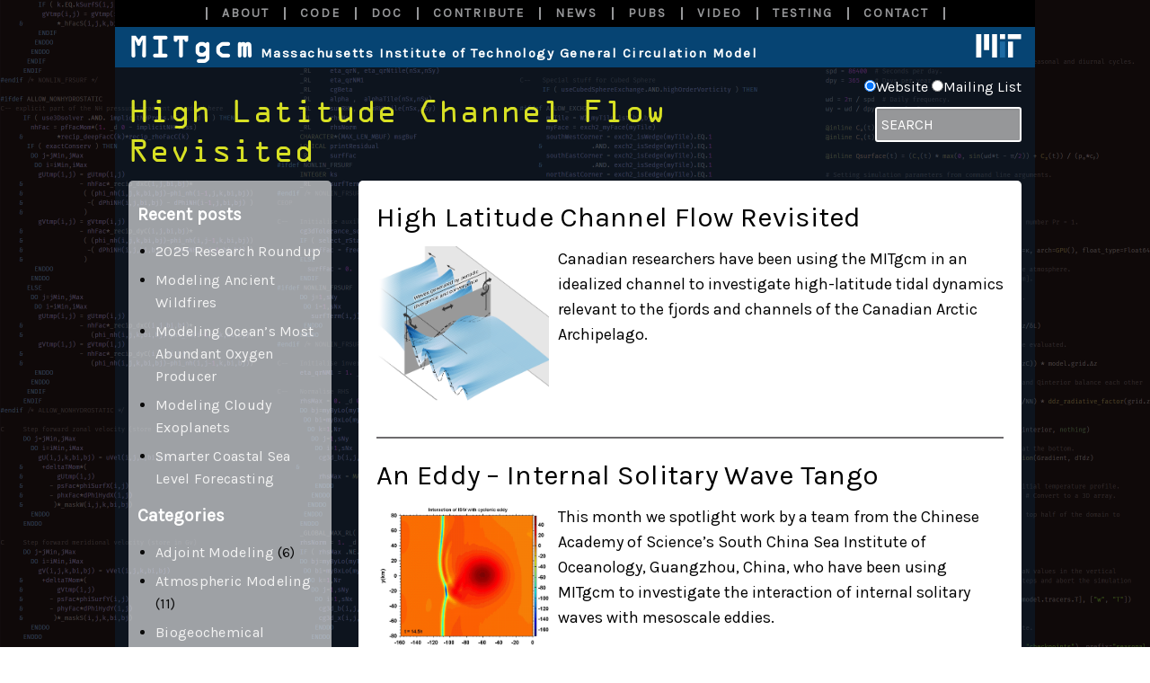

--- FILE ---
content_type: text/html; charset=UTF-8
request_url: https://mitgcm.org/tag/internal-wave-modeling/
body_size: 7196
content:
<!doctype html>
<html class="no-js" lang="en" dir="ltr">
<head>
    <meta charset="utf-8">
    <meta http-equiv="x-ua-compatible" content="ie=edge">
    <meta name="viewport" content="width=device-width, initial-scale=1.0">
    <title>MITgcm  |  Internal Wave Modeling</title>
    <link rel="shortcut icon" href="https://mitgcm.org/wp-content/uploads/2019/01/favicon.ico" type="image/vnd.microsoft.icon" />
    <meta content="noindex,nofollow" name="robots"/>
    <link href="https://fonts.googleapis.com/css?family=Karla:400,400italic|Droid+Serif" rel="stylesheet" type="text/css"/>
    <link rel="stylesheet" href="https://use.typekit.net/yrl1lvk.css">
        <link rel='dns-prefetch' href='//s.w.org' />
<link rel="alternate" type="application/rss+xml" title="MITgcm &raquo; Internal Wave Modeling Tag Feed" href="https://mitgcm.org/tag/internal-wave-modeling/feed/" />
		<script type="text/javascript">
			window._wpemojiSettings = {"baseUrl":"https:\/\/s.w.org\/images\/core\/emoji\/13.0.1\/72x72\/","ext":".png","svgUrl":"https:\/\/s.w.org\/images\/core\/emoji\/13.0.1\/svg\/","svgExt":".svg","source":{"concatemoji":"https:\/\/mitgcm.org\/wp-includes\/js\/wp-emoji-release.min.js?ver=5.6.16"}};
			!function(e,a,t){var n,r,o,i=a.createElement("canvas"),p=i.getContext&&i.getContext("2d");function s(e,t){var a=String.fromCharCode;p.clearRect(0,0,i.width,i.height),p.fillText(a.apply(this,e),0,0);e=i.toDataURL();return p.clearRect(0,0,i.width,i.height),p.fillText(a.apply(this,t),0,0),e===i.toDataURL()}function c(e){var t=a.createElement("script");t.src=e,t.defer=t.type="text/javascript",a.getElementsByTagName("head")[0].appendChild(t)}for(o=Array("flag","emoji"),t.supports={everything:!0,everythingExceptFlag:!0},r=0;r<o.length;r++)t.supports[o[r]]=function(e){if(!p||!p.fillText)return!1;switch(p.textBaseline="top",p.font="600 32px Arial",e){case"flag":return s([127987,65039,8205,9895,65039],[127987,65039,8203,9895,65039])?!1:!s([55356,56826,55356,56819],[55356,56826,8203,55356,56819])&&!s([55356,57332,56128,56423,56128,56418,56128,56421,56128,56430,56128,56423,56128,56447],[55356,57332,8203,56128,56423,8203,56128,56418,8203,56128,56421,8203,56128,56430,8203,56128,56423,8203,56128,56447]);case"emoji":return!s([55357,56424,8205,55356,57212],[55357,56424,8203,55356,57212])}return!1}(o[r]),t.supports.everything=t.supports.everything&&t.supports[o[r]],"flag"!==o[r]&&(t.supports.everythingExceptFlag=t.supports.everythingExceptFlag&&t.supports[o[r]]);t.supports.everythingExceptFlag=t.supports.everythingExceptFlag&&!t.supports.flag,t.DOMReady=!1,t.readyCallback=function(){t.DOMReady=!0},t.supports.everything||(n=function(){t.readyCallback()},a.addEventListener?(a.addEventListener("DOMContentLoaded",n,!1),e.addEventListener("load",n,!1)):(e.attachEvent("onload",n),a.attachEvent("onreadystatechange",function(){"complete"===a.readyState&&t.readyCallback()})),(n=t.source||{}).concatemoji?c(n.concatemoji):n.wpemoji&&n.twemoji&&(c(n.twemoji),c(n.wpemoji)))}(window,document,window._wpemojiSettings);
		</script>
		<style type="text/css">
img.wp-smiley,
img.emoji {
	display: inline !important;
	border: none !important;
	box-shadow: none !important;
	height: 1em !important;
	width: 1em !important;
	margin: 0 .07em !important;
	vertical-align: -0.1em !important;
	background: none !important;
	padding: 0 !important;
}
</style>
	<link rel='stylesheet' id='wp-block-library-css'  href='https://mitgcm.org/wp-includes/css/dist/block-library/style.min.css?ver=5.6.16' type='text/css' media='all' />
<link rel='stylesheet' id='def-css-css'  href='https://mitgcm.org/wp-content/themes/mitgcm2019/style.css?ver=1.2.2' type='text/css' media='all' />
<link rel='stylesheet' id='foundation-css-css'  href='https://mitgcm.org/wp-content/themes/mitgcm2019/css/foundation.css?ver=1.2.2' type='text/css' media='all' />
<link rel='stylesheet' id='main-css-css'  href='https://mitgcm.org/wp-content/themes/mitgcm2019/scss/main.css?ver=1564417742' type='text/css' media='all' />
<script type='text/javascript' src='https://mitgcm.org/wp-content/themes/mitgcm2019/js/vendor/jquery.js' id='jquery-js'></script>
<link rel="https://api.w.org/" href="https://mitgcm.org/wp-json/" /><link rel="alternate" type="application/json" href="https://mitgcm.org/wp-json/wp/v2/tags/40" /><link rel="EditURI" type="application/rsd+xml" title="RSD" href="https://mitgcm.org/xmlrpc.php?rsd" />
<link rel="wlwmanifest" type="application/wlwmanifest+xml" href="https://mitgcm.org/wp-includes/wlwmanifest.xml" /> 
<meta name="generator" content="WordPress 5.6.16" />
        
    <style>
        body{
            background-color: #000;
            background: linear-gradient(90deg, rgba(10,0,0,0.7) 0%, rgba(10,0,0,0.7) 25.94%, rgba(10,0,0,0.7) 60.3%, rgba(10,0,0,0.7) 100%),url('https://mitgcm.org/wp-content/uploads/2019/04/MITgcmwebsitebackground_Ali.png') repeat-y center center;
            -webkit-background-size: cover;
            -moz-background-size: cover;
            -o-background-size: cover;
            background-size: cover;
        }
        .main-cont-box {
            max-width: 1024px;
            margin: 0 auto;
            background: rgba(6,68,115,0.2);
        }
        @media screen and (max-width: 1024px){
            .main-cont-box {
                max-width: 100%;
            }
        }
        .sidebar {
        border-radius: 5px;
        border-color: rgba(255,255,255,0.6);
        background: rgba(255,255,255,0.6);
        padding: 10px;
        }
        .homepage_sourcecode {
            background: rgb(6,68,115);
        }
        .homepage_documentation {
            background: rgb(6,68,115);
        }
        .homepage_testing {
            background: rgb(6,68,115);
        }
        .bor-hor-left {
            background: rgb(6,68,115);
        }
        .main-text-left, .homepage_slideshow {
            background: rgb(6,68,115);
        }
    </style>
<script type="text/javascript">var dnt_config={ifdnt:"0",mode:"blacklist",black:["media6degrees.com","quantserve.com","lockerz.com"],white:[]};</script><script type="text/javascript">function aop_around(a,b){aop.around({target:a,method:b},function(a){if(typeof a.arguments[0].src==="string"&&(a.arguments[0].tagName.toLowerCase()==="script"||a.arguments[0].tagName.toLowerCase()==="img"||a.arguments[0].tagName.toLowerCase()==="iframe")&&a.arguments[0].src!=="javascript:void(0)"){if(sanitizer(a.arguments[0].src)===true){a.arguments[0].src="javascript:void(0)"}}return a.proceed()})}function sanitizer(a){var b=new RegExp("(?:f|ht)tp(?:s)?://([^/]+)","im");try{a=a.match(b)[1].toString()}catch(c){return a}if(mode==="blacklist"){for(x in list["black"]){if(typeof list["black"][x]==="string"){if(a.indexOf(list["black"][x].toLowerCase())!==-1){a=true;break}}}}else{for(x in list["white"]){if(typeof list["white"][x]==="string"){if(a.indexOf(list["white"][x].toLowerCase())!==-1){tmpS=false;break}else{tmpS=true}}}if(tmpS===true)a=tmpS}return a}(function(){var _after=1;var _afterThrow=2;var _afterFinally=3;var _before=4;var _around=5;var _intro=6;var _regexEnabled=true;var _arguments="arguments";var _undef="undefined";var getType=function(){var a=Object.prototype.toString,b={},c={1:"element",3:"textnode",9:"document",11:"fragment"},d="Arguments Array Boolean Date Document Element Error Fragment Function NodeList Null Number Object RegExp String TextNode Undefined Window".split(" ");for(var e=d.length;e--;){var f=d[e],g=window[f];if(g){try{b[a.call(new g)]=f.toLowerCase()}catch(h){}}}return function(d){return d==null&&(d===undefined?_undef:"null")||d.nodeType&&c[d.nodeType]||typeof d.length=="number"&&(d.callee&&_arguments||d.alert&&"window"||d.item&&"nodelist")||b[a.call(d)]}}();var isFunc=function(a){return getType(a)=="function"};var weaveOne=function(source,method,advice){var old=source[method];if(advice.type!=_intro&&!isFunc(old)){var oldObject=old;old=function(){var code=arguments.length>0?_arguments+"[0]":"";for(var i=1;i<arguments.length;i++){code+=","+_arguments+"["+i+"]"}return eval("oldObject("+code+");")}}var aspect;if(advice.type==_after||advice.type==_afterThrow||advice.type==_afterFinally)aspect=function(){var a,b=null;try{a=old.apply(this,arguments)}catch(c){b=c}if(advice.type==_after)if(b==null)a=advice.value.apply(this,[a,method]);else throw b;else if(advice.type==_afterThrow&&b!=null)a=advice.value.apply(this,[b,method]);else if(advice.type==_afterFinally)a=advice.value.apply(this,[a,b,method]);return a};else if(advice.type==_before)aspect=function(){advice.value.apply(this,[arguments,method]);return old.apply(this,arguments)};else if(advice.type==_intro)aspect=function(){return advice.value.apply(this,arguments)};else if(advice.type==_around){aspect=function(){var a={object:this,args:Array.prototype.slice.call(arguments)};return advice.value.apply(a.object,[{arguments:a.args,method:method,proceed:function(){return old.apply(a.object,a.args)}}])}}aspect.unweave=function(){source[method]=old;pointcut=source=aspect=old=null};source[method]=aspect;return aspect};var search=function(a,b,c){var d=[];for(var e in a){var f=null;try{f=a[e]}catch(g){}if(f!=null&&e.match(b.method)&&isFunc(f))d[d.length]={source:a,method:e,advice:c}}return d};var weave=function(a,b){var c=typeof a.target.prototype!=_undef?a.target.prototype:a.target;var d=[];if(b.type!=_intro&&typeof c[a.method]==_undef){var e=search(a.target,a,b);if(e.length==0)e=search(c,a,b);for(var f in e)d[d.length]=weaveOne(e[f].source,e[f].method,e[f].advice)}else{d[0]=weaveOne(c,a.method,b)}return _regexEnabled?d:d[0]};aop={after:function(a,b){return weave(a,{type:_after,value:b})},afterThrow:function(a,b){return weave(a,{type:_afterThrow,value:b})},afterFinally:function(a,b){return weave(a,{type:_afterFinally,value:b})},before:function(a,b){return weave(a,{type:_before,value:b})},around:function(a,b){return weave(a,{type:_around,value:b})},introduction:function(a,b){return weave(a,{type:_intro,value:b})},setup:function(a){_regexEnabled=a.regexMatch}}})();if(dnt_config.ifdnt!=="1"||navigator.doNotTrack==="yes"||navigator.msDoNotTrack==="1"||navigator.doNotTrack==="1"||document.cookie.indexOf("dont_track_me=1")!==-1||document.cookie.indexOf("civicAllowCookies=no")!==-1){var mode=dnt_config.mode;var list=[];list["black"]=dnt_config.black;list["white"]=dnt_config.white;aop.around({target:document,method:"write"},function(a){if(a.arguments[0].search(/img|script|iframe/i)!==-1){if(sanitizer(a.arguments[0])===true){a.arguments[0]=a.arguments[0].replace(/</g,"<!-- ").replace(/>/g," -->")}}return a.proceed()});scriptParent=document.getElementsByTagName("script")[0].parentNode;if(scriptParent.tagName.toLowerCase!=="head"){head=document.getElementsByTagName("head")[0];aop_around(head,"insertBefore");aop_around(head,"appendChild")}aop_around(scriptParent,"insertBefore");aop_around(scriptParent,"appendChild");var a2a_config=a2a_config||{};a2a_config.no_3p=1;var addthis_config={data_use_cookies:false};var _gaq=_gaq||[];_gaq.push(["_gat._anonymizeIp"])}
</script>
</head>

<body class="archive tag tag-internal-wave-modeling tag-40 class-name">
<script type="text/javascript">aop_around(document.body, 'appendChild'); aop_around(document.body, 'insertBefore'); </script>
<div class="main-cont-box">

    <header>
        <div class="title-bar" data-responsive-toggle="main-menu" data-hide-for="large" style="display: none;">
            <button class="menu-icon" type="button" data-toggle></button>
            <div class="title-bar-title">Menu</div>
        </div>
        <div class="top-bar align-center" id="main-menu">
            <div class="grid-container">
                <div class="grid-x grid-padding-x">
                    <div class="large-12 cell">
                        <ul class="menu medium-horizontal medium-text-left align-center" data-responsive-menu="drilldown large-dropdown">
                                                                                                    <li>
                                        <a href="/about-mitgcm"  >ABOUT</a>
                                    </li>
                                                                                                            <li>
                                        <a href="/source-code"  >CODE</a>
                                    </li>
                                                                                                            <li>
                                        <a href="/documentation"  >DOC</a>
                                    </li>
                                                                                                            <li>
                                        <a href="/contribute"  >CONTRIBUTE</a>
                                    </li>
                                                                                                            <li>
                                        <a href="/news-and-features"  >NEWS</a>
                                    </li>
                                                                                                            <li>
                                        <a href="/publications"  >PUBS</a>
                                    </li>
                                                                                                            <li>
                                        <a href="/video"  >VIDEO</a>
                                    </li>
                                                                                                            <li>
                                        <a href="/testing-summary"  >TESTING</a>
                                    </li>
                                                                                                            <li>
                                        <a href="/contact"  >CONTACT</a>
                                    </li>
                                                            </ul>
                    </div>
                </div>
            </div>
        </div>
    </header>
    <div class="logo-text-top">

            <div class="grid-x grid-padding-x align-bottom">
                <div class="large-10 cell homepage_top_logo">
                    <a href="https://mitgcm.org">
                        <span class="logo-text-header">MITgcm</span> Massachusetts Institute of Technology General Circulation Model
                    </a>
                </div>
                <div class="large-2 cell homepage_top_tagline">
                    <a href="http://web.mit.edu/" target="_blank"><img src="https://mitgcm.org/wp-content/themes/mitgcm2019/images/mit_logo_solo.png"/></a>
                </div>
            </div>

    </div>

<!-- Begin page body main container -->

    <div class="grid-x grid-padding-x">
        <div class="large-9 small-12 cell">
                                    <h1 class="main-title">
                            High Latitude Channel Flow Revisited                        </h1>
                                </div>

        <!-- Search box -->

        <div class="large-3 small-12 cell sb">
            <div class="search_types">
                <form class="p">
                    <input type="radio" name="search_mode" checked value="1">Website
                    <input type="radio" name="search_mode" value="2">Mailing List
                </form>
            </div>
            <div style="clear:both;"></div>
            <div class="search_box" id="sd1">
                <form role="search" method="get" id="searchform" class="searchform" action="https://mitgcm.org">

                    <span style="float:left;padding-left:3px;">
                        <input class="search-field" type="text" placeholder="SEARCH" size=17 name="s" id="s"  />
                    </span>
                </form>
            </div>
            <div class="search_box" id="sd2" style="display: none;">
                <script>

                    (function() {
                        var cx = '014034124677764157432:xxna2t1wney';
                        var gcse = document.createElement('script');
                        gcse.type = 'text/javascript';
                        gcse.async = true;
                        gcse.src = 'https://cse.google.com/cse.js?cx=' + cx;
                        var s = document.getElementsByTagName('script')[0];
                        s.parentNode.insertBefore(gcse, s);
                    })();
                </script>
                <gcse:searchbox-only></gcse:searchbox-only>
            </div>
        </div>
    </div>


<div class="grid-container single-post">

        <div class="grid-x grid-padding-x">
        
        <div class="large-3 cell ">
            <div class="sidebar">
                                    <div id="primary-sidebar" class="primary-sidebar widget-area" role="complementary">
                        
		<div class="widget_container">
		<h3 class="widget_title">Recent posts</h3>
		<ul>
											<li>
					<a href="https://mitgcm.org/2026/01/07/2025-research-roundup/">2025 Research Roundup</a>
									</li>
											<li>
					<a href="https://mitgcm.org/2025/12/16/modeling-ancient-wildfires/">Modeling Ancient Wildfires</a>
									</li>
											<li>
					<a href="https://mitgcm.org/2025/11/26/modeling-oceans-most-abundant-oxygen-producer/">Modeling Ocean’s Most Abundant Oxygen Producer</a>
									</li>
											<li>
					<a href="https://mitgcm.org/2025/10/29/modeling-cloudy-exoplanets/">Modeling Cloudy Exoplanets</a>
									</li>
											<li>
					<a href="https://mitgcm.org/2025/09/30/smarter-coastal-sea-level-forecasting/">Smarter Coastal Sea Level Forecasting</a>
									</li>
					</ul>

		</div><div class="widget_container"><h3 class="widget_title">Categories</h3>
			<ul>
					<li class="cat-item cat-item-3"><a href="https://mitgcm.org/category/adjoint-modeling/" title="posts that are about adjoint modeling">Adjoint Modeling</a> (6)
</li>
	<li class="cat-item cat-item-4"><a href="https://mitgcm.org/category/atmospheric-modeling/" title="posts that are about atmospheric modeling">Atmospheric Modeling</a> (11)
</li>
	<li class="cat-item cat-item-5"><a href="https://mitgcm.org/category/biogeochemical-modeling/" title="posts that are about biogeochemical modeling">Biogeochemical Modeling</a> (13)
</li>
	<li class="cat-item cat-item-6"><a href="https://mitgcm.org/category/climate-modeling/" title="posts that are about climate modeling">Climate modeling</a> (20)
</li>
	<li class="cat-item cat-item-7"><a href="https://mitgcm.org/category/coupled-modeling/" title="posts that are about coupled atmosphere-ocean modeling">Coupled Modeling</a> (14)
</li>
	<li class="cat-item cat-item-94"><a href="https://mitgcm.org/category/lake-modeling/">Lake Modeling</a> (1)
</li>
	<li class="cat-item cat-item-9"><a href="https://mitgcm.org/category/model-development/" title="posts that are about model development">Model development</a> (8)
</li>
	<li class="cat-item cat-item-27"><a href="https://mitgcm.org/category/model-data-assimilation/">Model-data assimilation</a> (19)
</li>
	<li class="cat-item cat-item-10"><a href="https://mitgcm.org/category/ocean-modeling/" title="posts that are about ocean modeling">Ocean modeling</a> (83)
</li>
	<li class="cat-item cat-item-11"><a href="https://mitgcm.org/category/offline-modeling/" title="posts that are about coupled offline modeling">Offline Modeling</a> (9)
</li>
	<li class="cat-item cat-item-89"><a href="https://mitgcm.org/category/planetary-atmospheres/">Planetary Atmospheres</a> (6)
</li>
	<li class="cat-item cat-item-95"><a href="https://mitgcm.org/category/sea-ice-modeling/">Sea-ice Modeling</a> (10)
</li>
	<li class="cat-item cat-item-1"><a href="https://mitgcm.org/category/uncategorized/">Uncategorized</a> (17)
</li>
			</ul>

			</div>                    </div><!-- #primary-sidebar -->
                            </div>
        </div>

        <div class="large-9 cell">
            <div class="main-content">
                                                    <div class="res-box">
                        <a href="https://mitgcm.org/2019/03/26/high-latitude-channel-flow-revisited/"><h3 class="search-post-title">High Latitude Channel Flow Revisited</h3></a>
                        <span class="search-post-excerpt"><p><img class="size-full wp-image-6221 " title="" src="https://mitgcm.org/wp-content/uploads/2019/04/ridge_wave_schematic.png" alt="" align="left" width="200"/></a>Canadian researchers have been using the MITgcm in an idealized channel to investigate high-latitude tidal dynamics relevant to the fjords and channels of the Canadian Arctic Archipelago.</p>
</span>

                    </div>
                    <div style="clear: both"></div>
                    <hr>
                                    <div class="res-box">
                        <a href="https://mitgcm.org/2015/10/27/an-eddy-internal-solitary-wave-tango/"><h3 class="search-post-title">An Eddy &#8211; Internal Solitary Wave Tango</h3></a>
                        <span class="search-post-excerpt"><p><img class="size-full wp-image-4665 "  src="https://mitgcm.org/wp-content/uploads/2015/10/frame_7_delay-0.12s.jpg" width="200"  align="left" srcset="https://mitgcm.org/wp-content/uploads/2015/10/frame_7_delay-0.12s.jpg 946w, https://mitgcm.org/wp-content/uploads/2015/10/frame_7_delay-0.12s-300x262.jpg 300w" sizes="(max-width: 946px) 100vw, 946px" /></a>This month we spotlight work by a team from the Chinese Academy of Science&#8217;s South China Sea Institute of Oceanology, Guangzhou, China, who have been using MITgcm to investigate the interaction of internal solitary waves with mesoscale eddies. </p>
</span>

                    </div>
                    <div style="clear: both"></div>
                    <hr>
                                    <div class="res-box">
                        <a href="https://mitgcm.org/2010/10/31/modeling-internal-solitary-waves-mitgcm-eu/"><h3 class="search-post-title">Modeling Internal Solitary Waves, MITgcm.eu</h3></a>
                        <span class="search-post-excerpt"><p><img loading="lazy" class="size-full wp-image-1011 " title="Modeling Internal Standing Waves using MITgcm" src="https://mitgcm.org/wp-content/uploads/2010/11/grisouardavatar.png" alt="Modeling Internal Standing Waves using MITgcm" align="left" width="200" height="160"/></a>This month we look at work by Nicolas Grisouard and Chantal Staquet of the Laboratoire des Ecoulements Geophysiques et Industriels, Grenoble, France, who have been using MITgcm to model internal solitary waves (ISWs) of a kind observed in the Bay of Biscay.</p>
</span>

                    </div>
                    <div style="clear: both"></div>
                    <hr>
                                    <div class="res-box">
                        <a href="https://mitgcm.org/2009/07/31/tidal-mixing-over-rough-topography/"><h3 class="search-post-title">Tidal Mixing Over Rough Topography</h3></a>
                        <span class="search-post-excerpt"><p><img loading="lazy" class="size-full wp-image-626" title="Snapshot of wave zonal velocity deviation from the barotropic tide from a 2D study of tidal mixing over rough topography using MITgcm. " src="https://mitgcm.org/wp-content/uploads/2009/07/snapshot_uwave_tide121_308h_jet.png" alt="Snapshot of wave zonal velocity (ms-1) deviation from the barotropic tide in the control simulation." width="187" height="75" align="left"/></a> Work by Maxim Nikurshin and Sonya Legg at GFDL using a 2d version of MITgcm to explore radiation and dissipation of the internal tides generated through tidal mixing over rough topography&#8230;</p>
</span>

                    </div>
                    <div style="clear: both"></div>
                    <hr>
                                                <div class="navigation"><p>

                    </p></div>
                            </div>
        </div>

    </div>
</div>

<!-- Footer section spans whole page width -->
<footer>
    <div class="grid-container">
        <div class="grid-x grid-padding-x">
            <div class="large-12 cell align-center" style="text-align: center;">
            <!-- Begin footer menu -->
                <div class="footer-menu_wrapper align-center">
                                    </div>
            </div>
        </div>
        <!-- End footer menu -->
    </div>
</footer>

<script type='text/javascript' src='https://mitgcm.org/wp-content/themes/mitgcm2019/js/vendor/foundation.js?ver=5.6.16' id='foundation-js'></script>
<script type='text/javascript' src='https://mitgcm.org/wp-content/themes/mitgcm2019/js/app.js?ver=5.6.16' id='app-js'></script>
<script type='text/javascript' src='https://mitgcm.org/wp-content/themes/mitgcm2019/js/jquery.cycle.js?ver=5.6.16' id='cycle-js'></script>
<script type='text/javascript' src='https://mitgcm.org/wp-content/themes/mitgcm2019/js/jquery.galleriffic.js?ver=5.6.16' id='galleriffic-js'></script>
<script type='text/javascript' src='https://mitgcm.org/wp-content/themes/mitgcm2019/js/jquery.opacityrollover.js?ver=5.6.16' id='opacityrollover-js'></script>
<script type='text/javascript' src='https://mitgcm.org/wp-content/themes/mitgcm2019/js/vendor/what-input.js?ver=5.6.16' id='what-input-js'></script>
<script type='text/javascript' src='https://mitgcm.org/wp-includes/js/wp-embed.min.js?ver=5.6.16' id='wp-embed-js'></script>


</body>

</html>






--- FILE ---
content_type: text/css
request_url: https://mitgcm.org/wp-content/themes/mitgcm2019/style.css?ver=1.2.2
body_size: 275
content:
/*
Theme Name: MITgcm 2019
Author: The MITgcm Team
Description:
Version: 1.0
License: MIT
License URI: https://opensource.org/licenses/MIT
Tags: one-column, two-columns, right-sidebar
Text Domain: mitgcm2019
*/


.wp-caption {
    max-width: 100% !important;
    /*width: 100% !important;*/
}
@media print, screen and (max-width: 1024px){
    .grid-x > .large-6 {
        width: 100% !important;
        max-width: 100% !important;
    }
}

--- FILE ---
content_type: text/css
request_url: https://mitgcm.org/wp-content/themes/mitgcm2019/scss/main.css?ver=1564417742
body_size: 6582
content:
.no-js [data-responsive-toggle],
.no-js [data-responsive-menu] ul {
  display: none !important; }

@media screen and (max-width: 39.9em) {
  .no-js .top-bar {
    display: none; }

  .no-js .title-bar {
    display: flex; } }
h1, h2, h3, p, a, form {
  font-family: karla;
  color: white; }

a:link, a:visited {
  color: #d67e19;
  font-family: karla;
  letter-spacing: 0.3px;
  text-decoration: none; }

a:hover {
  color: #232020; }

img {
  border: 0px; }

p {
  font-family: karla; }

body {
  margin: 0px;
  padding: 0px; }

li {
  font-family: karla;
  padding-top: 7px; }

.main_container {
  position: relative;
  width: 1024px;
  min-height: 800px;
  margin: 0 auto;
  text-align: left;
  top: 0px; }

.infinite_header {
  position: absolute;
  top: 0px;
  width: 100%;
  min-height: 30px;
  background-color: black; }

.infinite_homepage_banner {
  width: 100%;
  position: absolute;
  background-color: #064473;
  min-height: 38px;
  top: 30px; }

.menu_wrapper {
  position: absolute;
  width: 100%;
  min-height: 30px;
  background-color: black; }

_left {
  position: absolute;
  border: 1px solid black;
  width: 731px;
  padding: 0;
  margin: 0;
  float: right;
  text-align: right; }

_right {
  position: absolute;
  border: 1px solid black;
  padding: 0;
  margin: 0;
  float: right;
  text-align: right;
  left: 664px;
  width: 355px; }

.menu_item_wrapper1 {
  position: relative;
  padding-top: 0px;
  min-height: 30px;
  float: left;
  left: 15px;
  margin-right: 15px;
  cursor: pointer; }

.menu_item_wrapper {
  position: relative;
  padding-top: 0px;
  height: 30px;
  float: left;
  cursor: pointer; }

.menu_item1 {
  position: relative;
  border: 0;
  height: 12px;
  top: 0px;
  padding-left: 19px;
  padding-right: 13px;
  border-left: 2px solid #969799;
  border-right: 2px solid #969799; }

.menu_item {
  position: relative;
  border-right: 2px solid #969799;
  height: 12px;
  top: 0px;
  padding-left: 21px;
  padding-right: 11px; }

.menu_item_text {
  position: relative;
  top: -2px; }

.menu_item_text h1 {
  color: #969799;
  font-family: karla;
  font-weight: bold;
  letter-spacing: 6px;
  font-size: 14px;
  text-transform: uppercase;
  text-decoration: none;
  padding-bottom: 0px;
  margin-bottom: 0px; }

.menu_item_text h1:hover {
  color: white; }

.menu_content {
  padding: 0;
  margin: 0;
  width: 1035px;
  margin: 0 auto; }

.active .menu_item1 {
  border-left: 2px solid white;
  border-right: 2px solid white; }

.active .menu_item {
  border-left: 2px solid white;
  border-right: 2px solid white;
  padding-left: 19px; }

.active h1 {
  color: white; }

.homepage_top {
  width: 100%;
  position: relative;
  background-color: #064473;
  min-height: 36px;
  top: 30px; }

.homepage_top_logo {
  position: relative;
  float: left;
  font-family: karla;
  letter-spacing: 2px;
  font-size: 23px;
  font-weight: bold;
  color: #939598;
  letter-spacing: 1.5px;
  text-transform: uppercase;
  padding-left: 11px; }

.homepage_top_logo a {
  font-family: karla;
  letter-spacing: 2px;
  font-size: 23px;
  font-weight: bold;
  color: #939598;
  letter-spacing: 1.5px;
  text-transform: uppercase; }

.homepage_top_logo a:hover {
  color: #232020; }

/*
.homepage_top_tagline
{
        position: relative;
        float: right;
        padding-right: 48px;
        top: 6px;
        left: 18px;
}
*/
.main_menu_dropdown2 {
  position: absolute;
  top: 37px;
  z-index: 1000;
  display: none;
  background-color: black;
  border-bottom: 1px solid white; }

table.main_menu_dropdown {
  width: 100%;
  border-collapse: collapse; }

table.main_menu_dropdown tr {
  border: none;
  padding: 10px; }

table.main_menu_dropdown a:link, table.main_menu_dropdown a:visited {
  color: white;
  display: block;
  padding: 10px; }

table.main_menu_dropdown tr:hover {
  background-color: #11568C;
  color: white; }

table.main_menu_dropdown a:link, table.main_menu_dropdown a:visited {
  color: white; }

table.main_menu_dropdown td {
  border-top: 1px solid white;
  padding: 0px;
  width: 170px;
  height: 1.2em; }

.homepage_topleft {
  float: left;
  width: 430px;
  padding-top: 45px;
  padding-left: 10px; }

.homepage_topleft p {
  line-height: 23px;
  font-family: karla;
  font-size: 18px;
  color: #a7a9ac;
  padding-top: 2px;
  padding-bottom: 2px; }

.homepage_topright {
  float: right;
  width: 550px;
  border: 1px solid white;
  padding-right: 10px; }

.homepage_topright .homepage_menu {
  position: absolute;
  top: 175px; }

.homepage_menu .homepage_sourcecode {
  position: absolute;
  background-image: url("images/homepage_source.png");
  background-repeat: no-repeat;
  top: 29px;
  left: 24px;
  width: 200px;
  min-height: 20px; }

.homepage_menu .homepage_sourcecode:hover {
  background-image: url("images/homepage_source1.png"); }

.homepage_menu .homepage_documentation {
  position: absolute;
  background-image: url("images/homepage_documentation.png");
  background-repeat: no-repeat;
  top: 120px;
  left: 24px;
  width: 250px;
  min-height: 20px; }

.homepage_menu .homepage_documentation:hover {
  background-image: url("images/homepage_documentation1.png"); }

.homepage_menu .homepage_testing {
  position: absolute;
  background-image: url("images/homepage_testing.png");
  background-repeat: no-repeat;
  top: 211px;
  left: 24px;
  width: 250px;
  min-height: 20px; }

.homepage_menu .homepage_testing:hover {
  background-image: url("images/homepage_testing1.png"); }

.homepage_footer_wrapper {
  position: fixed;
  bottom: 0;
  z-index: 99999;
  width: 100%;
  min-height: 45px;
  background-color: black;
  color: white;
  font-family: karla; }

.homepage_footer_wrapper a:link, .homepage_footer_wrapper a:visited {
  text-decoration: none;
  color: white;
  font-family: karla;
  font-size: 14px; }

.homepage_footer_wrapper .menu_left {
  position: relative;
  padding-left: 20px;
  width: 500px; }

.homepage_footer_wrapper .logo_right {
  float: right;
  padding-right: 194px;
  padding-top: 9px; }

.homepage_footer_wrapper .footer_menu {
  position: relative;
  float: left;
  padding: 0px;
  margin: 0px;
  top: 15px;
  height: 12px;
  padding-left: 10px;
  padding-right: 10px;
  left: 15px;
  border-right: 1px solid white; }

.homepage_footer_wrapper .footer_menu_text {
  position: relative;
  top: -2px; }

.page_container {
  margin: 0 auto;
  position: relative;
  text-align: left;
  top: 0;
  width: 1229px; }

.level2_wrapper {
  position: relative;
  float: left;
  min-height: 500px;
  border: 1px solid white;
  width: 1200px;
  margin: 0 auto; }

.two_column_right_wrapper, .two_column_right_narrow_wrapper {
  position: relative;
  float: left;
  top: 15px;
  left: 10px;
  background-color: white;
  margin-left: 15px;
  width: 753px;
  min-height: 500px; }

.one_column_right_wrapper, .one_column_right_narrow_wrapper {
  position: relative;
  float: left;
  top: 15px;
  left: 0px;
  background-color: white;
  margin-left: 15px;
  width: 973px;
  min-height: 500px; }

.two_column_right_narrow_wrapper {
  left: 25px;
  width: 398px; }

.content_wrapper {
  padding: 20px; }

.main_content h1 {
  padding: 0px;
  margin: 0px;
  color: black;
  font-size: 14px;
  font-weight: bold;
  padding: 2px 0 0 1px;
  margin-bottom: 10px; }

.main_content h3 {
  padding: 0px;
  margin: 0px;
  font-size: 12px;
  color: black;
  line-height: 15px;
  padding: 2px 0 0 3px; }

.main_content p {
  color: black;
  padding: 0px;
  margin: 0px;
  font-size: 12px;
  padding-top: 2px;
  padding-left: 2px;
  padding-bottom: 10px;
  line-height: 16px; }

.main_content a:link, .main_content a:visited {
  color: #BE1E2D; }

.main_content a:hover {
  color: black;
  cursor: pointer; }

.homepage_bottom_widget {
  padding: 0px;
  margin: 0px;
  border: 1px solid transparent; }

.cn-entry {
  position: relative;
  width: 100%;
  margin-top: 0px;
  margin-bottom: 10px; }

.cn-content {
  padding: 0px;
  padding-top: 7px; }

.cn-content img {
  width: 130px; }

.people-info {
  float: left;
  position: relative;
  width: 550px; }

.people-info p {
  padding-bottom: 10px; }

.people-image {
  float: left;
  width: 130px; }

.people-image img {
  width: 108px !important;
  height: 108px !important; }

.cn-entry .people-info h5 {
  font-family: karla;
  font-size: 15px;
  font-weight: bold;
  padding: 0;
  margin: 0; }

.cn-entry .title {
  font-family: karla;
  font-size: 14px; }

.cn-entry .people-bio {
  float: left;
  width: 550px;
  padding-top: 9px; }

.cn-image {
  background: none; }

.cn-image img {
  width: 108px;
  height: 108px; }

.single-ai1ec_event #content {
  padding-left: 30px; }

h1.posttitle.newstitle, .ai1ec_event h1.posttitle {
  color: #006C63;
  font-size: 190% !important;
  margin: 10px 0 !important;
  text-transform: none;
  letter-spacing: 0; }

.ai1ec_event h1.posttitle + h1.posttitle {
  color: #977133;
  font-size: 1.4em !important;
  font-weight: bold; }

.ai1ec-calendar-toolbar, .ai1ec-calendar-title, .ai1ec-title-buttons.btn-toolbar, .ai1ec-agenda-view .ai1ec-event-description p {
  display: block; }

.thenly .btn {
  border-width: 0;
  background: transparent;
  box-shadow: 0 0 0;
  color: #0a3a53;
  margin-bottom: 0;
  padding: 4px 10px;
  text-shadow: 0 0 0; }

.thenly .btn:hover {
  background: transparent; }

.ai1ec-full-event td.ai1ec-time {
  font-size: 9pt !important; }

.ai1ec-full-event td {
  font-size: 9pt !important; }

.ai1ec-agenda-view .ai1ec-date {
  background: transparent !important;
  border-top: 1px solid #939598;
  padding: 10px !important; }

.ai1ec-agenda-view .ai1ec-date:first-child {
  border-top: none; }

.ai1ec-agenda-view h3.ai1ec-date-title {
  background-color: transparent;
  background-image: none;
  background-repeat: no-repeat;
  border: none;
  border-radius: 0 0 0 0;
  box-shadow: 0 0 0;
  color: #2d4961;
  font-weight: bold;
  text-shadow: 0 0 0; }

.ai1ec-agenda-view .ai1ec-event-summary {
  position: relative; }

.ai1ec-agenda-view .ai1ec-event.ai1ec-expanded {
  border: none;
  box-shadow: 0 0 0; }

.ai1ec-agenda-view .ai1ec-month {
  background: transparent;
  color: #2d4961; }

.ai1ec-agenda-view .ai1ec-event {
  background: transparent;
  border: none;
  border-radius: 0 0 0 0;
  box-shadow: 0 0 0;
  padding: 0 !important;
  margin: 0 !important; }

.ai1ec-agenda-view .ai1ec-event-summary .ai1ec-event-title {
  font-weight: bold; }

.ai1ec-agenda-view .ai1ec-event .ai1ec-event-time {
  font-weight: normal;
  color: #6d6e71; }

.ai1ec-agenda-view .ai1ec-event-summary .ai1ec-event-click {
  border-bottom: medium none;
  margin-top: 25px;
  padding: 0;
  width: 85%; }

.ai1ec-agenda-view .ai1ec-event-overlay {
  background: transparent;
  border-radius: 0 0 0 0;
  padding: 0; }

.ai1ec-agenda-view .ai1ec-event-description {
  position: absolute !important;
  top: -48px;
  width: 100%; }

.ai1ec-agenda-view .ai1ec-event-description .ai1ec-label, .ai1ec-subscribe, .ai1ec-subscribe-google {
  display: none !important; }

.ai1ec-category {
  background: transparent;
  border: none;
  border-radius: 0 0 0 0;
  color: #977133 !important;
  font-size: 120%;
  letter-spacing: 0;
  margin: 0 !important;
  padding: 0 !important;
  text-shadow: 0 0 0; }

.ai1ec-agenda-view .ai1ec-read-more {
  margin: 0; }

.ai1ec-agenda-view .ai1ec-read-more a:link, .ai1ec-agenda-view .ai1ec-read-more a:visited, .ai1ec-agenda-view .ai1ec-read-more a:hover {
  color: #f2592b; }

.ai1ec-agenda-view .ai1ec-date-events {
  margin: 0 !important; }

.ai1ec-agenda-view .ai1ec-read-more {
  margin: 0 6px 0 0; }

a.ai1ec-read-more:link, a.ai1ec-read-more:visited {
  font-size: 12px !important;
  color: #f2592b !important;
  font-weight: bold;
  text-decoration: none; }

a.ai1ec-read-more:hover {
  text-decoration: none; }

.single-ai1ec_event #horizontal-outer-widgets-1 .suf-widget h3 {
  display: none; }

.ai1ec-custom-cal-list {
  position: relative;
  width: 700px;
  font-family: karla, arial;
  font-size: 12px;
  text-transform: uppercase;
  color: #6d6e71; }

.ai1ec-custom-cal-list-item a:link, .ai1ec-custom-cal-list-link a:visited {
  color: #6d6e71 !important;
  font-family: karla, arial;
  text-decoration: none;
  font-size: 12px;
  text-transform: uppercase; }

.ai1ec-custom-cal-list-item a:visited {
  color: #6d6e71 !important; }

.ai1ec-custom-cal-list-item a:hover {
  color: #0a3a53 !important; }

.ai1ec-custom-cal-list .active a:link, .ai1ec-custom-cal-list .active a:visited, .ai1ec-custom-cal-list .active a:hover {
  color: #0a3a53 !important;
  font-weight: bold; }

.ai1ec-custom-cal-list-item {
  padding-right: 0px;
  padding-left: 10px; }

.ai1ec-pagination .post-nav1 {
  background-color: transparent;
  border: none;
  margin: 0;
  padding: 0;
  position: absolute;
  right: 0px;
  right: -105px;
  top: -43px;
  z-index: 100; }

.ai1ec-pagination .post-nav1 td {
  border: 0px; }

.ai1ec-pagination .post-nav1 a {
  width: 50px; }

.ai1ec-pagination .post-nav1 a:hover {
  text-decoration: none; }

.ai1ec-pagination .post-nav1 table {
  width: 200px; }

.ai1ec-pagination .post-nav1 td {
  width: 60px; }

.ai1ec-read-more .more {
  float: left;
  padding-right: 5px;
  padding-top: 2px; }

.ai1ec-read-more img {
  height: 17px; }

.safari5 .ai1ec-read-more .more {
  float: left;
  padding-right: 5px;
  padding-top: 4px; }

.slides-next {
  background-image: url("images/arrow-prev.png");
  background-repeat: no-repeat;
  cursor: pointer;
  height: 43px;
  left: 374px;
  position: absolute;
  top: 154px;
  width: 24px;
  z-index: 1000; }

.slides-prev {
  height: 43px;
  width: 24px;
  position: absolute;
  left: 0px;
  top: 154px;
  z-index: 1000;
  background-image: url("images/arrow-next.png");
  background-repeat: no-repeat;
  cursor: pointer; }

div.pagination_container {
  left: -20px;
  position: absolute;
  top: 42px;
  z-index: 1000; }

.pagination {
  margin: 0px;
  width: 200px;
  float: right; }

.pagination li {
  float: left;
  margin: 0 1px;
  list-style: none; }

.pagination li a {
  display: block;
  width: 12px;
  height: 0;
  padding-top: 12px;
  background-image: url("images/pagination.png");
  background-position: 0 0;
  float: left;
  overflow: hidden; }

.pagination li.current a {
  background-position: 0 -12px; }

.slides_container img {
  margin-left: 28px; }

.slides_container .entry-content {
  height: 500px; }

.slides_control {
  min-height: 800px; }

#cn-list span.email span.email-name {
  font-size: 10px; }

table.people_table {
  border-collapse: collapse;
  border: 0px;
  font-size: 10px;
  font-family: karla; }

table.people_table td {
  border-bottom: 1px solid #555;
  padding-bottom: 5px;
  padding: 5px;
  font-size: 10px;
  font-family: karla; }

hr {
  height: 2px;
  background-color: #6D6B6D;
  border: 0px; }

img.alignleft {
  float: left;
  padding-right: 15px; }

.alignleft {
  float: left;
  padding-right: 15px; }

.alignright {
  float: right;
  padding-left: 15px; }

.header_search {
  position: absolute;
  left: 809px;
  width: 400px;
  top: 75px; }

.search_types {
  position: relative;
  float: left;
  padding-bottom: 1px; }

#search_box {
  background-color: #bbbdbf;
  border: 0px solid white;
  letter-spacing: 1px; }

.search_box input {
  padding-left: 5px;
  -webkit-box-sizing: border-box;
  /* Safari/Chrome, other WebKit */
  -moz-box-sizing: border-box;
  /* Firefox, other Gecko */
  box-sizing: border-box;
  /* Opera/IE 8+ */ }

.submitSearch {
  background-image: url("images/search_sidewide.png");
  background-repeat: no-repeat; }

.submitSearchMail {
  background: none;
  background-image: url("images/search_mail_archives.png");
  background-repeat: no-repeat; }

.search_box {
  float: left;
  padding-right: 0px;
  width: 300px;
  margin-left: -31px; }

.search_box input {
  border: 2px solid white;
  background: gray;
  background-color: gray;
  color: #DDD; }

.homepage_thumbs_images {
  width: 67px;
  height: 68px;
  overflow: hidden;
  float: left;
  margin-right: 8px; }

.homepage_thumbs_images img {
  height: 80px;
  width: 67px; }

/*
 The 456 and height need to match for homepage_slideshow and homepage_caption_background
*/
.homepage_slideshow {
  height: 207px;
  background-color: #064473; }

.homepage_slideshow img {
  width: 100%;
  height: 207px; }

/*
.homepage_caption_background
{
        background-image: url(images/homepage_feature_background.png);
        background-repeat: no-repeat;
        position:absolute;
        top:456px;
        left:419px;
        width:572px;
        min-height:207px;
        z-index:0;
}

.homepage_caption
{
        z-index:1;
        position:absolute;
        width:480px;
        margin-left:65px;
        margin-top:30px;
}
*/
.homepage_caption h1 {
  color: #D7E024;
  font-family: karla;
  font-size: 16px;
  letter-spacing: 1px;
  margin: 0;
  padding: 12px 0 0; }

.homepage_caption p {
  padding: 0px;
  margin: 0px;
  font-family: karla;
  font-weight: normal;
  line-spacing: 15px;
  font-size: 12px;
  color: white;
  padding-top: 20px;
  padding-bottom: 17px; }

.homepage_caption a:link, .homepage_caption a:visited {
  color: #c48e42;
  font-family: karla;
  font-size: 12px;
  text-decoration: none; }

.homepage_caption a:hover {
  color: white; }

.homepage_controls {
  padding: 0px;
  margin: 0px;
  left: 10px;
  min-height: 75px;
  position: absolute;
  top: 552px;
  width: 410px; }

.homepage_controls .left_control {
  padding: 0px;
  margin: 0px;
  position: relative;
  float: left;
  background-image: url(images/arrow-next.png);
  background-repeat: no-repeat;
  width: 24px;
  min-height: 43px; }

.homepage_controls .right_control {
  padding: 0px;
  margin: 0px;
  position: relative;
  float: right;
  background-image: url(images/arrow-prev.png);
  background-repeat: no-repeat;
  width: 24px;
  min-height: 43px; }

ul.thumbs {
  clear: both;
  margin: 0;
  padding: 0;
  display: inline-block; }

ul.thumbs li img {
  height: 68px; }

ul.thumbs li.selected {
  border: 1px solid white; }

.left_sidebar_wrapper {
  position: relative;
  background-image: url(images/level2-left-background.png);
  width: 200px;
  min-height: 500px;
  float: left;
  margin-top: 15px;
  margin-left: 11px; }

.right_sidebar_wrapper {
  position: relative;
  float: left;
  background: none repeat scroll 0 0 white;
  margin-left: 15px;
  margin-top: 15px;
  min-height: 500px;
  width: 205px; }

.right_sidebar_wrapper .content_wrapper {
  padding: 5px; }

.right_sidebar_wrapper img {
  text-align: center;
  width: 150px; }

.three_column_center_wrapper {
  position: relative;
  float: left;
  margin-top: 15px;
  margin-left: 10px;
  background-color: white;
  margin-left: 15px;
  width: 553px;
  min-height: 500px; }

.left_sidebar_wrapper ul {
  color: #231F20;
  font-family: karla;
  font-size: 16px;
  margin: 0;
  padding: 0 0 0 0px;
  margin-bottom: 10px;
  list-style: none; }

.left_sidebar_wrapper ul li a:link, .left_sidebar_wrapper ul li a:visited {
  font-family: karla;
  color: #231F20;
  font-size: 14px;
  margin: 0px;
  padding: 0px;
  padding-left: 10px; }

.left_sidebar_wrapper ul li.current_page_item a:link, .left_sidebar_wrapper ul li.current_page_item a:visited {
  background-image: url("images/menu_arrow.png");
  background-position: 0px 2px;
  background-repeat: no-repeat;
  font-weight: bold; }

.simple-section-nav a:link, .simple-section-nav a:visited {
  color: black;
  margin-left: 0px;
  padding-left: 10px;
  top: 0px;
  font-family: karla;
  font-size: 12px; }

.simple-section-nav a.current_page_item {
  background-image: url("images/menu_arrow.png");
  background-position: 0px 2px;
  background-repeat: no-repeat; }

.simple-section-nav a.current_page_item {
  font-weight: bold; }

.left_sidebar_wrapper .content_wrapper {
  padding: 0px;
  margin: 0px;
  padding-top: 12px; }

.level2-header {
  position: relative;
  left: 10px;
  width: 990px;
  background-color: black;
  color: white;
  min-height: 44px; }

.level2-header h1 {
  padding: 0px;
  margin: 0px;
  font-family: karla;
  font-weight: normal;
  font-size: 22px;
  letter-spacing: 3px;
  color: white;
  margin-left: 235px;
  padding-top: 10px; }

.level2-logo {
  background-image: url(images/logo-small.png);
  background-repeat: no-repeat;
  min-height: 45px;
  width: 170px;
  position: absolute;
  left: 13px;
  top: 103px; }

.level2-title {
  font-family: karla, Arial;
  font-size: 44px;
  font-style: normal;
  font-variant: normal;
  font-weight: 500;
  line-height: 36px;
  min-height: 45px;
  position: absolute;
  left: 13px;
  top: 60px; }

.firefox .menu_item_text h1 {
  letter-spacing: 7px; }

.firefox .menu_item {
  padding-right: 9px; }

.main_content h1.entry-title {
  display: none; }

.main_content.entry-title {
  display: none; }

.main_content h2 {
  font-weight: bold;
  font-size: 15px;
  font-family: karla;
  color: #17507c;
  letter-spacing: -1px;
  line-height: 25px;
  padding: 0px;
  margin: 0px;
  margin-bottom: 10px; }

.main_content h1 {
  color: #094272;
  font-family: karla;
  font-weight: bold;
  font-size: 24px;
  margin-top: 10px; }

.main_content h3 {
  color: #6d6e71;
  font-weight: normal;
  padding: 0px;
  margin: 0px;
  font-family: karla;
  font-size: 12px; }

.main_content a {
  color: #6d6e71; }

.level2_content_area {
  position: absolute;
  width: 100%;
  min-height: 500px;
  top: 135px; }

.newsslug {
  background-color: #b4b4b4;
  border: 8px solid #373737;
  font-size: 12pt;
  padding: 4px 20px;
  max-width: 60%;
  margin-left: 15px;
  /* doesn't work for Firefox -- see comment above in .post fieldset */
  border-radius: 8px;
  -webkit-border-radius: 8px;
  -moz-border-radius: 8px;
  font-family: karla, Arial;
  font-size: 24px;
  font-style: normal;
  font-variant: normal;
  font-weight: 500;
  color: #000000;
  display: inline-block;
  float: right; }

.search-field::placeholder {
  /* Chrome, Firefox, Opera, Safari 10.1+ */
  color: white;
  opacity: 1;
  /* Firefox */ }

.search-field::-ms-input-placeholder {
  /* Internet Explorer 10-11 */
  color: white; }

.search-field::-ms-input-placeholder {
  /* Microsoft Edge */
  color: white; }

html {
  overflow-y: scroll;
  overflow: -moz-scrollbars-vertical; }

body {
  background: transparent; }

thead, tbody, tfoot {
  background-color: transparent;
  border: 0px; }

tbody tr:nth-child(even) {
  background-color: transparent; }

@media screen and (min-width: 1024px) {
  .grid-container {
    width: 1024px; } }
.top-bar, .top-bar ul {
  background-color: black; }

.logo-text-top {
  text-align: left;
  background-color: #064473;
  margin-bottom: 10px;
  padding: 0px;
  max-width: 100%;
  line-height: 30px;
  padding: 5px 0px 10px; }

.homepage_top_logo {
  height: 25px; }

.menu li a {
  color: #969799;
  font-family: karla;
  font-weight: bold;
  letter-spacing: 6px;
  font-size: 14px;
  text-transform: uppercase;
  text-decoration: none;
  padding-bottom: 0px;
  margin-bottom: 0px;
  border-left: 2px solid #969799;
  height: 14px;
  line-height: 14px;
  padding-top: 0px !important;
  margin-top: 0px; }

.menu li:last-child {
  border-right: 2px solid #969799; }

.homepage_slideshow img {
  width: 100%;
  height: 207px;
  position: absolute; }

.homepage_menu {
  position: relative;
  padding-left: 30px; }

.homepage_menu a {
  font-family: ocr-a-std, monospace;
  color: #dbe427;
  font-size: 25px; }

.homepage_menu a:hover {
  color: white; }

.homepage_sourcecode:hover, .homepage_documentation:hover, .homepage_testing:hover {
  background-image: none !important; }

.homepage_menu .homepage_sourcecode {
  position: absolute;
  /*background-image: url(../images/homepage_source.png);*/
  background-image: none;
  background-repeat: no-repeat;
  top: 20px;
  left: 49px;
  width: auto;
  min-height: 20px; }

.homepage_menu .homepage_documentation {
  position: absolute;
  /* background-image: url(../images/homepage_documentation.png); */
  background-image: none;
  background-repeat: no-repeat;
  top: 97px;
  left: 49px;
  width: auto;
  min-height: 20px; }

.homepage_menu .homepage_testing {
  position: absolute;
  /* background-image: url(../images/homepage_testing.png); */
  background-image: none;
  background-repeat: no-repeat;
  top: 175px;
  left: 49px;
  width: auto;
  min-height: 20px; }

.slideshow-custom {
  position: relative;
  margin-top: 20px;
  min-height: 320px; }

.homepage_caption_background {
  /*background-image: url(../images/homepage_feature_background_clear.png);*/
  background-repeat: no-repeat;
  position: relative;
  min-height: 207px;
  z-index: 0;
  background-size: cover;
  margin-left: 60px; }
  @media screen and (max-width: 414px) {
    .homepage_caption_background {
      margin-left: 0px; } }

.homepage_slideshow {
  top: 0px; }

.homepage_thumbs {
  left: 10px;
  width: 100%;
  min-height: 68px;
  overflow: hidden; }

ul.thumbs li {
  float: left;
  padding: 0;
  margin: 0;
  margin-right: 7px;
  list-style: none;
  width: 15%;
  height: 68px;
  overflow: hidden; }

.homepage_right_control, .homepage_left_control {
  top: 135px;
  position: absolute; }

.homepage_right_control {
  right: 0px; }

.homepage_left_control {
  left: 0px; }

.slide-main-cont {
  position: relative; }

.image-caption {
  position: absolute; }

.homepage_slideshow img, .homepage_slideshow, .homepage_caption_background {
  height: 300px; }

.main-content {
  position: relative;
  background-color: white;
  border-radius: 5px;
  padding: 10px;
  line-height: 20px;
  font-size: 18px;
  word-break: break-word; }

.main-content p {
  color: black;
  padding: 0px;
  margin: 0px;
  padding-top: 2px;
  padding-left: 2px;
  padding-bottom: 20px; }

footer {
  background-color: #000;
  min-height: 32px;
  line-height: 32px;
  margin-top: 10px;
  padding-top: 15px; }

#searchform {
  float: right; }

.search_types {
  position: relative;
  float: right;
  padding-bottom: 1px; }

.search_box {
  float: right; }

.single-post h1 {
  font-family: karla; }

.sidebar h3 {
  font-size: 1.2rem;
  color: white;
  font-family: karla;
  font-weight: 900; }

.sidebar .widget_container {
  margin-top: 15px; }

.sidebar a {
  color: #f2f2f2;
  font-family: karla; }

h1, .h1, h2, .h2, h3, .h3, h4, .h4, h5, .h5, h6, .h6 {
  color: #000; }

h1.main-title {
  font-family: ocr-a-std, monospace; }

.menu li a:hover {
  color: white; }

.homepage_slideshow img {
  width: auto;
  height: 300px;
  margin-left: auto;
  margin-right: auto;
  left: 0;
  right: 0; }

.courier-box {
  font-family: Courier !important;
  font-size: 20px;
  background-color: white;
  color: black !important;
  padding-top: 10px !important;
  padding-bottom: 10px !important;
  font-weight: 800;
  width: auto;
  padding-left: 40px !important;
  padding-right: 40px;
  margin-left: 40px;
  padding-bottom: 10px;
  clear: both;
  display: inline-block; }

@media screen and (max-width: 1024px) {
  .homepage_caption_background {
    margin-left: 0px; }

  .bor-hor-left:before {
    border-top: 0px; }

  .is-drilldown li {
    width: 100%;
    display: block;
    border: 0px;
    margin-bottom: 20px; }

  .menu li a, .menu li:last-child {
    border: 0px; }

  .homepage_top_logo {
    height: auto;
    padding-top: 5px; }

  .sidebar {
    display: none; }

  .grid-container {
    max-width: 100%; }

  .homepage_slideshow {
    width: 100%;
    position: relative;
    left: 0px; }

  .homepage_right_control {
    right: 0px;
    left: auto;
    text-align: right; }

  .homepage_left_control {
    right: 0px;
    text-align: left; }

  .homepage_caption_background {
    position: relative;
    left: 0px;
    background-image: none;
    background-color: #064473;
    max-width: 100%; }

  .homepage_caption {
    position: relative;
    margin-left: 0px;
    width: 100%; }

  .homepage_thumbs {
    position: relative;
    top: 10px;
    width: 100%;
    left: 0px;
    text-align: center; }

  ul.thumbs {
    margin: 0 auto; }

  ul.thumbs li {
    width: 16%;
    margin-right: 2px; }

  .image-caption {
    width: 100%; }

  .homepage_menu .homepage_sourcecode {
    top: 30px; }

  .homepage_menu .homepage_documentation {
    top: 120px; }

  .homepage_menu .homepage_testing {
    top: 210px; }

  .footer-menu_wrapper div {
    width: 100%;
    left: 0px;
    padding-left: 0px;
    border: 0px; }

  .homepage_top_tagline {
    top: 0px;
    left: 0px;
    text-align: right; }

  .homepage_right_control a {
    right: 0px; }

  footer {
    padding-top: 20px;
    margin-top: 20px; }

  .drilldown a {
    background: black; }

  .homepage_top_logo {
    text-align: center; }

  .homepage_slideshow, .homepage_caption_background {
    height: 450px; }

  .image-wrapper, .advance-link {
    height: 450px;
    width: 100%;
    display: flex; }

  .homepage_slideshow img {
    width: 100%;
    height: auto; }

  .homepage_right_control, .homepage_left_control {
    top: 225px; }

  .pagination {
    display: none; } }
@media screen and (max-width: 1024px) {
  .homepage_caption_background {
    height: 250px; } }
@media screen and (max-width: 1024px) {
  .homepage_caption_background {
    height: 290px; } }
@media screen and (max-width: 490px) {
  .homepage_caption_background {
    height: 320px; } }
@media screen and (max-width: 416px) {
  .homepage_menu {
    display: none; }

  .homepage_menu .homepage_sourcecode {
    top: 15px; }

  .homepage_menu .homepage_documentation {
    top: 80px; }

  .homepage_menu .homepage_testing {
    top: 140px; }

  .homepage_slideshow {
    height: 320px; }

  .homepage_slideshow, .homepage_caption_background {
    height: 360px; }

  .image-wrapper, .advance-link {
    height: 320px;
    width: 100%;
    display: flex; }

  .homepage_right_control, .homepage_left_control {
    top: 135px; } }
@media screen and (max-width: 320px) {
  .homepage_menu .homepage_sourcecode {
    top: 10px; }

  .homepage_menu .homepage_documentation {
    top: 55px; }

  .homepage_menu .homepage_testing {
    top: 100px; }

  .homepage_slideshow, .homepage_slideshow img {
    height: 300px; }

  .homepage_right_control, .homepage_left_control {
    top: 135px; }

  ul.thumbs li {
    width: 15%; }

  .homepage_caption_background {
    height: 460px;
    top: 10px; } }
.slideshow-custom .cell {
  padding-left: 0px;
  padding-right: 0px; }

.slideshow-custom .caption {
  padding-left: 33px; }
  @media screen and (max-width: 414px) {
    .slideshow-custom .caption {
      padding-left: 0px; } }

#sd2 tbody {
  background-color: transparent;
  border: 0px; }

.gsc-input-box {
  background-color: transparent !important;
  border: 0px !important; }

#sd2 table {
  margin-bottom: 0px; }

.gsc-input {
  height: 30px !important; }

input.gsc-input {
  max-height: 27px; }

.gsib_b {
  display: none !important; }

.search_box input {
  color: white !important;
  background: #969799 !important; }

.search_box input:focus {
  color: white !important;
  background: #969799 !important; }

.search_box td {
  padding: 0px; }

.homepage_top_logo a {
  color: white;
  font-size: 16px; }

.res-box img {
  margin-right: 15px; }

.main-title {
  color: #D7E024 !important;
  font-family: ocr-a-std, monospace;
  padding-top: 20px; }

.homepage_caption h1 {
  font-size: 24px; }

.homepage_caption p {
  font-size: 16px; }

.tite-cap-new a {
  font-family: ocr-a-std, monospace !important;
  color: #dbe427 !important;
  margin: 10px 0 0 33px;
  position: absolute;
  text-transform: uppercase;
  font-size: 25px !important; }

.tite-cap-new:hover {
  color: white; }

.logo-text-header {
  font-family: ocr-a-std, monospace;
  font-size: 30px; }

.homepage_top_logo a {
  text-transform: none;
  font-size: 15px; }

.homepage_top_logo a:hover {
  color: white; }

.homepage_top_tagline {
  text-align: right; }

.rel-text-left {
  position: relative; }

.main-text-left {
  /*
  position: absolute;
  top: -60px;
  */
  font-size: 18px;
  line-height: 1.6;
  background: rgba(14, 43, 70, 0.78);
  padding: 0px 10px 0px 10px; }

.rel-text-left {
  padding-right: 0px !important; }

@media screen and (max-width: 1024px) {
  .homepage_slideshow img {
    width: auto;
    height: auto;
    max-height: 450px; }

  .homepage_menu {
    display: none; }

  .main-text-left {
    position: static; }

  .rel-text-left {
    width: 100% !important; } }
@media screen and (max-width: 640px) {
  iframe {
    max-width: 100% !important; }

  .homepage_menu {
    display: none; }

  .main-text-left {
    position: static; }

  .logo-text-header {
    text-align: left;
    width: 100%;
    display: block; }

  .homepage_top_logo {
    text-align: left;
    margin-top: 20px; }

  .courier-box {
    word-break: break-all; }

  .footer-menu_wrapper {
    display: block !important; } }
.gsc-search-button {
  display: none; }

.gsc-search-box-tools .gsc-search-box .gsc-input {
  padding-right: 0px !important; }

.ocr-a {
  font-family: ocr-a-std, monospace; }

.tite-cap-new a:hover {
  color: white !important; }

h1, .h1 {
  font-size: 2rem; }

.sb {
  min-height: 89px; }

.main-text-left h1 {
  font-size: 2rem;
  color: #dbe427; }

.wrp-f {
  display: inline-block;
  float: none; }

.footer-menu_wrapper {
  width: auto;
  margin: 0 auto !important;
  display: inline-flex; }

.homepage_slideshow {
  background: rgba(14, 43, 70, 0.78); }

.homepage_menu img {
  display: none; }

.homepage_menu div {
  left: 0px;
  right: 0px;
  width: 100%;
  padding: 20px 0px 18px 30px;
  line-height: 25px !important; }

.homepage_menu .homepage_documentation {
  padding-top: 25px !important;
  top: 95px;
  z-index: 1; }
  .homepage_menu .homepage_documentation:before {
    content: " ";
    border: 1px solid white;
    position: absolute;
    top: -21px;
    z-index: 2;
    bottom: 60px; }
    @media screen and (max-width: 414px) {
      .homepage_menu .homepage_documentation:before {
        display: none; } }
  .homepage_menu .homepage_documentation:after {
    content: " ";
    border: 1px solid white;
    position: absolute;
    bottom: -20px;
    z-index: 2;
    top: 60px;
    left: 30px; }
    @media screen and (max-width: 414px) {
      .homepage_menu .homepage_documentation:after {
        display: none; } }

.bor-hor-left:before {
  content: " ";
  border-top: 1px solid white;
  width: 70px;
  position: absolute;
  top: 20px;
  left: -60px; }
  @media screen and (max-width: 1024px) {
    .bor-hor-left:before {
      display: none; } }

.page-single p {
  font-size: 18px; }

html {
  width: 100%;
  height: 100%; }

html, body {
  padding: 0;
  margin: 0; }

html {
  height: 100%; }

body {
  min-height: 100%; }

.page-id-5890 .main-content a {
  color: #d67e19 !important; }

.top-bar {
  padding-left: 0px;
  padding-right: 0px; }
  .top-bar .grid-container {
    padding: 0px; }
  .top-bar .dropdown.menu > li > a {
    letter-spacing: 2px; }
  .top-bar li {
    padding-top: 0px; }

.author-by {
  position: absolute;
  right: 15px;
  background: white;
  padding: 5px 10px; }
  .author-by .date {
    font-family: karla; }

ul.thumbs li {
  margin-right: 2%; }
  ul.thumbs li:last-child {
    margin-right: 0px; }

.res-box {
  position: relative; }
  .res-box .author-by .date {
    font-size: 12px; }
  .res-box .author-by {
    position: relative;
    float: right;
    right: 0px;
    padding: 0px; }

.search-post-excerpt {
  height: 100%;
  display: flex; }

.wp-caption-text {
  text-align: left;
  font-size: 12px; }

.single-post img {
  margin: 0 auto; }

.wp-caption {
  max-width: 100% !important; }

.title-bar-title {
  font-family: karla; }

@media screen and (max-width: 1024px) {
  ul.thumbs li {
    width: 16%;
    margin-right: 2px; }

  h2 {
    font-weight: bold; } }
.main-content {
  padding: 20px; }

.search-post-excerpt img {
  padding-right: 10px !important; }

.page-numbers {
  color: #d67e19 !important; }

.featured-pub {
  border-radius: 10px;
  background: #eee;
  padding: 10px;
  list-style-position: inside;
  margin-bottom: 20px; }

/*# sourceMappingURL=main.css.map */
